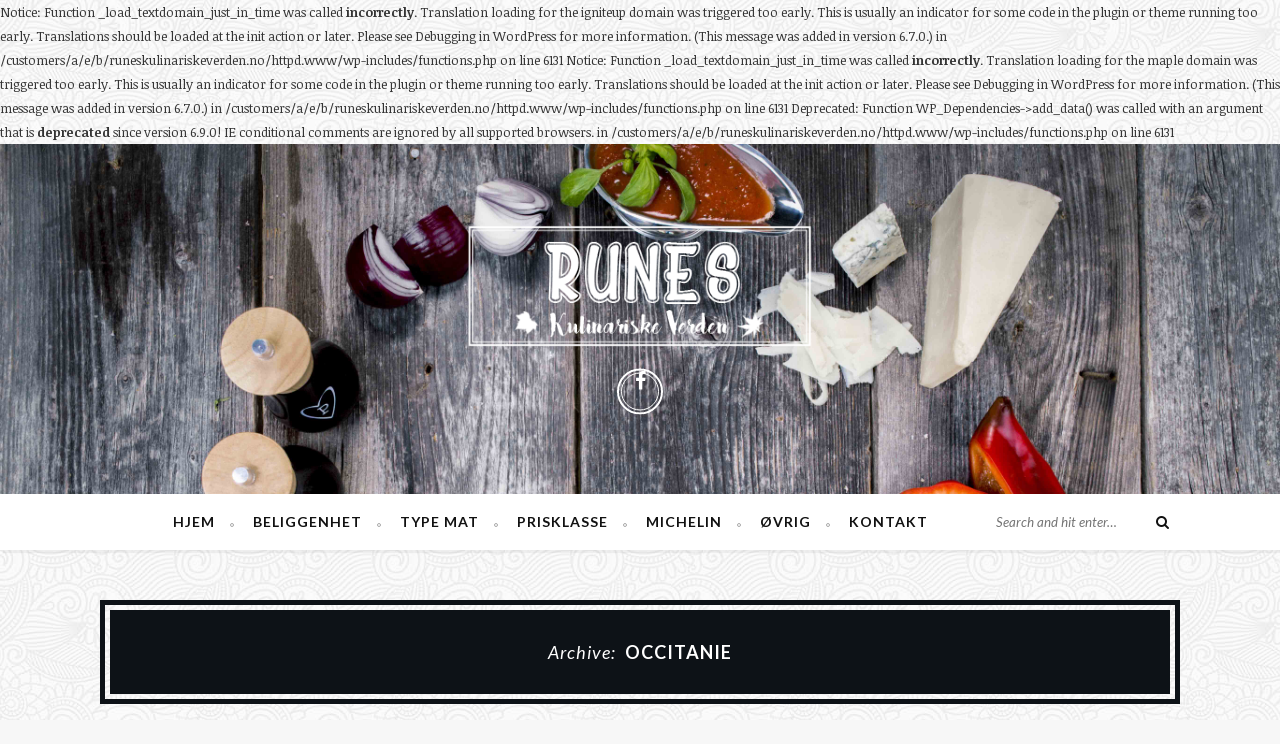

--- FILE ---
content_type: text/html; charset=UTF-8
request_url: http://www.runeskulinariskeverden.no/tag/occitanie/
body_size: 15174
content:

Notice: Function _load_textdomain_just_in_time was called <strong>incorrectly</strong>. Translation loading for the <code>igniteup</code> domain was triggered too early. This is usually an indicator for some code in the plugin or theme running too early. Translations should be loaded at the <code>init</code> action or later. Please see <a href="https://developer.wordpress.org/advanced-administration/debug/debug-wordpress/">Debugging in WordPress</a> for more information. (This message was added in version 6.7.0.) in /customers/a/e/b/runeskulinariskeverden.no/httpd.www/wp-includes/functions.php on line 6131

Notice: Function _load_textdomain_just_in_time was called <strong>incorrectly</strong>. Translation loading for the <code>maple</code> domain was triggered too early. This is usually an indicator for some code in the plugin or theme running too early. Translations should be loaded at the <code>init</code> action or later. Please see <a href="https://developer.wordpress.org/advanced-administration/debug/debug-wordpress/">Debugging in WordPress</a> for more information. (This message was added in version 6.7.0.) in /customers/a/e/b/runeskulinariskeverden.no/httpd.www/wp-includes/functions.php on line 6131
<!DOCTYPE html>
<html lang="en-GB">
<head>
    <meta charset="UTF-8" />
    <meta http-equiv="X-UA-Compatible" content="IE=edge">
    <meta name="viewport" content="width=device-width, initial-scale=1.0">
    <link rel="profile" href="http://gmpg.org/xfn/11" />
    <link rel="alternate" type="application/rss+xml" title="Runes kulinariske verden RSS Feed" href="http://www.runeskulinariskeverden.no/feed/" />
    <link rel="alternate" type="application/atom+xml" title="Runes kulinariske verden Atom Feed" href="http://www.runeskulinariskeverden.no/feed/atom/" />
    <link rel="pingback" href="http://www.runeskulinariskeverden.no/xmlrpc.php" />
    <title>Occitanie &#8211; Runes kulinariske verden</title>

	  
Deprecated: Function WP_Dependencies-&gt;add_data() was called with an argument that is <strong>deprecated</strong> since version 6.9.0! IE conditional comments are ignored by all supported browsers. in /customers/a/e/b/runeskulinariskeverden.no/httpd.www/wp-includes/functions.php on line 6131
<meta name='robots' content='max-image-preview:large' />
<link rel="preconnect" href="https://fonts.gstatic.com" crossorigin><link rel="preload" as="style" onload="this.onload=null;this.rel='stylesheet'" id="rb-preload-gfonts" href="https://fonts.googleapis.com/css?family=Lato%3A100%2C300%2C400%2C700%2C900%2C100italic%2C300italic%2C400italic%2C700italic%2C900italic%7CNoticia+Text%3A400%2C700%2C400italic%2C700italic%7COld+Standard+TT%3A700&amp;display=swap" crossorigin><noscript><link rel="stylesheet" href="https://fonts.googleapis.com/css?family=Lato%3A100%2C300%2C400%2C700%2C900%2C100italic%2C300italic%2C400italic%2C700italic%2C900italic%7CNoticia+Text%3A400%2C700%2C400italic%2C700italic%7COld+Standard+TT%3A700&amp;display=swap"></noscript><link rel='dns-prefetch' href='//fonts.googleapis.com' />
<link rel="alternate" type="application/rss+xml" title="Runes kulinariske verden &raquo; Feed" href="http://www.runeskulinariskeverden.no/feed/" />
<link rel="alternate" type="application/rss+xml" title="Runes kulinariske verden &raquo; Comments Feed" href="http://www.runeskulinariskeverden.no/comments/feed/" />
<link rel="alternate" type="application/rss+xml" title="Runes kulinariske verden &raquo; Occitanie Tag Feed" href="http://www.runeskulinariskeverden.no/tag/occitanie/feed/" />
		<!-- This site uses the Google Analytics by MonsterInsights plugin v9.11.1 - Using Analytics tracking - https://www.monsterinsights.com/ -->
							<script src="//www.googletagmanager.com/gtag/js?id=G-PPL3P2SF3F"  data-cfasync="false" data-wpfc-render="false" type="text/javascript" async></script>
			<script data-cfasync="false" data-wpfc-render="false" type="text/javascript">
				var mi_version = '9.11.1';
				var mi_track_user = true;
				var mi_no_track_reason = '';
								var MonsterInsightsDefaultLocations = {"page_location":"http:\/\/www.runeskulinariskeverden.no\/tag\/occitanie\/"};
								if ( typeof MonsterInsightsPrivacyGuardFilter === 'function' ) {
					var MonsterInsightsLocations = (typeof MonsterInsightsExcludeQuery === 'object') ? MonsterInsightsPrivacyGuardFilter( MonsterInsightsExcludeQuery ) : MonsterInsightsPrivacyGuardFilter( MonsterInsightsDefaultLocations );
				} else {
					var MonsterInsightsLocations = (typeof MonsterInsightsExcludeQuery === 'object') ? MonsterInsightsExcludeQuery : MonsterInsightsDefaultLocations;
				}

								var disableStrs = [
										'ga-disable-G-PPL3P2SF3F',
									];

				/* Function to detect opted out users */
				function __gtagTrackerIsOptedOut() {
					for (var index = 0; index < disableStrs.length; index++) {
						if (document.cookie.indexOf(disableStrs[index] + '=true') > -1) {
							return true;
						}
					}

					return false;
				}

				/* Disable tracking if the opt-out cookie exists. */
				if (__gtagTrackerIsOptedOut()) {
					for (var index = 0; index < disableStrs.length; index++) {
						window[disableStrs[index]] = true;
					}
				}

				/* Opt-out function */
				function __gtagTrackerOptout() {
					for (var index = 0; index < disableStrs.length; index++) {
						document.cookie = disableStrs[index] + '=true; expires=Thu, 31 Dec 2099 23:59:59 UTC; path=/';
						window[disableStrs[index]] = true;
					}
				}

				if ('undefined' === typeof gaOptout) {
					function gaOptout() {
						__gtagTrackerOptout();
					}
				}
								window.dataLayer = window.dataLayer || [];

				window.MonsterInsightsDualTracker = {
					helpers: {},
					trackers: {},
				};
				if (mi_track_user) {
					function __gtagDataLayer() {
						dataLayer.push(arguments);
					}

					function __gtagTracker(type, name, parameters) {
						if (!parameters) {
							parameters = {};
						}

						if (parameters.send_to) {
							__gtagDataLayer.apply(null, arguments);
							return;
						}

						if (type === 'event') {
														parameters.send_to = monsterinsights_frontend.v4_id;
							var hookName = name;
							if (typeof parameters['event_category'] !== 'undefined') {
								hookName = parameters['event_category'] + ':' + name;
							}

							if (typeof MonsterInsightsDualTracker.trackers[hookName] !== 'undefined') {
								MonsterInsightsDualTracker.trackers[hookName](parameters);
							} else {
								__gtagDataLayer('event', name, parameters);
							}
							
						} else {
							__gtagDataLayer.apply(null, arguments);
						}
					}

					__gtagTracker('js', new Date());
					__gtagTracker('set', {
						'developer_id.dZGIzZG': true,
											});
					if ( MonsterInsightsLocations.page_location ) {
						__gtagTracker('set', MonsterInsightsLocations);
					}
										__gtagTracker('config', 'G-PPL3P2SF3F', {"forceSSL":"true"} );
										window.gtag = __gtagTracker;										(function () {
						/* https://developers.google.com/analytics/devguides/collection/analyticsjs/ */
						/* ga and __gaTracker compatibility shim. */
						var noopfn = function () {
							return null;
						};
						var newtracker = function () {
							return new Tracker();
						};
						var Tracker = function () {
							return null;
						};
						var p = Tracker.prototype;
						p.get = noopfn;
						p.set = noopfn;
						p.send = function () {
							var args = Array.prototype.slice.call(arguments);
							args.unshift('send');
							__gaTracker.apply(null, args);
						};
						var __gaTracker = function () {
							var len = arguments.length;
							if (len === 0) {
								return;
							}
							var f = arguments[len - 1];
							if (typeof f !== 'object' || f === null || typeof f.hitCallback !== 'function') {
								if ('send' === arguments[0]) {
									var hitConverted, hitObject = false, action;
									if ('event' === arguments[1]) {
										if ('undefined' !== typeof arguments[3]) {
											hitObject = {
												'eventAction': arguments[3],
												'eventCategory': arguments[2],
												'eventLabel': arguments[4],
												'value': arguments[5] ? arguments[5] : 1,
											}
										}
									}
									if ('pageview' === arguments[1]) {
										if ('undefined' !== typeof arguments[2]) {
											hitObject = {
												'eventAction': 'page_view',
												'page_path': arguments[2],
											}
										}
									}
									if (typeof arguments[2] === 'object') {
										hitObject = arguments[2];
									}
									if (typeof arguments[5] === 'object') {
										Object.assign(hitObject, arguments[5]);
									}
									if ('undefined' !== typeof arguments[1].hitType) {
										hitObject = arguments[1];
										if ('pageview' === hitObject.hitType) {
											hitObject.eventAction = 'page_view';
										}
									}
									if (hitObject) {
										action = 'timing' === arguments[1].hitType ? 'timing_complete' : hitObject.eventAction;
										hitConverted = mapArgs(hitObject);
										__gtagTracker('event', action, hitConverted);
									}
								}
								return;
							}

							function mapArgs(args) {
								var arg, hit = {};
								var gaMap = {
									'eventCategory': 'event_category',
									'eventAction': 'event_action',
									'eventLabel': 'event_label',
									'eventValue': 'event_value',
									'nonInteraction': 'non_interaction',
									'timingCategory': 'event_category',
									'timingVar': 'name',
									'timingValue': 'value',
									'timingLabel': 'event_label',
									'page': 'page_path',
									'location': 'page_location',
									'title': 'page_title',
									'referrer' : 'page_referrer',
								};
								for (arg in args) {
																		if (!(!args.hasOwnProperty(arg) || !gaMap.hasOwnProperty(arg))) {
										hit[gaMap[arg]] = args[arg];
									} else {
										hit[arg] = args[arg];
									}
								}
								return hit;
							}

							try {
								f.hitCallback();
							} catch (ex) {
							}
						};
						__gaTracker.create = newtracker;
						__gaTracker.getByName = newtracker;
						__gaTracker.getAll = function () {
							return [];
						};
						__gaTracker.remove = noopfn;
						__gaTracker.loaded = true;
						window['__gaTracker'] = __gaTracker;
					})();
									} else {
										console.log("");
					(function () {
						function __gtagTracker() {
							return null;
						}

						window['__gtagTracker'] = __gtagTracker;
						window['gtag'] = __gtagTracker;
					})();
									}
			</script>
							<!-- / Google Analytics by MonsterInsights -->
		<style id='wp-img-auto-sizes-contain-inline-css' type='text/css'>
img:is([sizes=auto i],[sizes^="auto," i]){contain-intrinsic-size:3000px 1500px}
/*# sourceURL=wp-img-auto-sizes-contain-inline-css */
</style>
<style id='wp-emoji-styles-inline-css' type='text/css'>

	img.wp-smiley, img.emoji {
		display: inline !important;
		border: none !important;
		box-shadow: none !important;
		height: 1em !important;
		width: 1em !important;
		margin: 0 0.07em !important;
		vertical-align: -0.1em !important;
		background: none !important;
		padding: 0 !important;
	}
/*# sourceURL=wp-emoji-styles-inline-css */
</style>
<style id='wp-block-library-inline-css' type='text/css'>
:root{--wp-block-synced-color:#7a00df;--wp-block-synced-color--rgb:122,0,223;--wp-bound-block-color:var(--wp-block-synced-color);--wp-editor-canvas-background:#ddd;--wp-admin-theme-color:#007cba;--wp-admin-theme-color--rgb:0,124,186;--wp-admin-theme-color-darker-10:#006ba1;--wp-admin-theme-color-darker-10--rgb:0,107,160.5;--wp-admin-theme-color-darker-20:#005a87;--wp-admin-theme-color-darker-20--rgb:0,90,135;--wp-admin-border-width-focus:2px}@media (min-resolution:192dpi){:root{--wp-admin-border-width-focus:1.5px}}.wp-element-button{cursor:pointer}:root .has-very-light-gray-background-color{background-color:#eee}:root .has-very-dark-gray-background-color{background-color:#313131}:root .has-very-light-gray-color{color:#eee}:root .has-very-dark-gray-color{color:#313131}:root .has-vivid-green-cyan-to-vivid-cyan-blue-gradient-background{background:linear-gradient(135deg,#00d084,#0693e3)}:root .has-purple-crush-gradient-background{background:linear-gradient(135deg,#34e2e4,#4721fb 50%,#ab1dfe)}:root .has-hazy-dawn-gradient-background{background:linear-gradient(135deg,#faaca8,#dad0ec)}:root .has-subdued-olive-gradient-background{background:linear-gradient(135deg,#fafae1,#67a671)}:root .has-atomic-cream-gradient-background{background:linear-gradient(135deg,#fdd79a,#004a59)}:root .has-nightshade-gradient-background{background:linear-gradient(135deg,#330968,#31cdcf)}:root .has-midnight-gradient-background{background:linear-gradient(135deg,#020381,#2874fc)}:root{--wp--preset--font-size--normal:16px;--wp--preset--font-size--huge:42px}.has-regular-font-size{font-size:1em}.has-larger-font-size{font-size:2.625em}.has-normal-font-size{font-size:var(--wp--preset--font-size--normal)}.has-huge-font-size{font-size:var(--wp--preset--font-size--huge)}.has-text-align-center{text-align:center}.has-text-align-left{text-align:left}.has-text-align-right{text-align:right}.has-fit-text{white-space:nowrap!important}#end-resizable-editor-section{display:none}.aligncenter{clear:both}.items-justified-left{justify-content:flex-start}.items-justified-center{justify-content:center}.items-justified-right{justify-content:flex-end}.items-justified-space-between{justify-content:space-between}.screen-reader-text{border:0;clip-path:inset(50%);height:1px;margin:-1px;overflow:hidden;padding:0;position:absolute;width:1px;word-wrap:normal!important}.screen-reader-text:focus{background-color:#ddd;clip-path:none;color:#444;display:block;font-size:1em;height:auto;left:5px;line-height:normal;padding:15px 23px 14px;text-decoration:none;top:5px;width:auto;z-index:100000}html :where(.has-border-color){border-style:solid}html :where([style*=border-top-color]){border-top-style:solid}html :where([style*=border-right-color]){border-right-style:solid}html :where([style*=border-bottom-color]){border-bottom-style:solid}html :where([style*=border-left-color]){border-left-style:solid}html :where([style*=border-width]){border-style:solid}html :where([style*=border-top-width]){border-top-style:solid}html :where([style*=border-right-width]){border-right-style:solid}html :where([style*=border-bottom-width]){border-bottom-style:solid}html :where([style*=border-left-width]){border-left-style:solid}html :where(img[class*=wp-image-]){height:auto;max-width:100%}:where(figure){margin:0 0 1em}html :where(.is-position-sticky){--wp-admin--admin-bar--position-offset:var(--wp-admin--admin-bar--height,0px)}@media screen and (max-width:600px){html :where(.is-position-sticky){--wp-admin--admin-bar--position-offset:0px}}

/*# sourceURL=wp-block-library-inline-css */
</style><style id='global-styles-inline-css' type='text/css'>
:root{--wp--preset--aspect-ratio--square: 1;--wp--preset--aspect-ratio--4-3: 4/3;--wp--preset--aspect-ratio--3-4: 3/4;--wp--preset--aspect-ratio--3-2: 3/2;--wp--preset--aspect-ratio--2-3: 2/3;--wp--preset--aspect-ratio--16-9: 16/9;--wp--preset--aspect-ratio--9-16: 9/16;--wp--preset--color--black: #000000;--wp--preset--color--cyan-bluish-gray: #abb8c3;--wp--preset--color--white: #ffffff;--wp--preset--color--pale-pink: #f78da7;--wp--preset--color--vivid-red: #cf2e2e;--wp--preset--color--luminous-vivid-orange: #ff6900;--wp--preset--color--luminous-vivid-amber: #fcb900;--wp--preset--color--light-green-cyan: #7bdcb5;--wp--preset--color--vivid-green-cyan: #00d084;--wp--preset--color--pale-cyan-blue: #8ed1fc;--wp--preset--color--vivid-cyan-blue: #0693e3;--wp--preset--color--vivid-purple: #9b51e0;--wp--preset--gradient--vivid-cyan-blue-to-vivid-purple: linear-gradient(135deg,rgb(6,147,227) 0%,rgb(155,81,224) 100%);--wp--preset--gradient--light-green-cyan-to-vivid-green-cyan: linear-gradient(135deg,rgb(122,220,180) 0%,rgb(0,208,130) 100%);--wp--preset--gradient--luminous-vivid-amber-to-luminous-vivid-orange: linear-gradient(135deg,rgb(252,185,0) 0%,rgb(255,105,0) 100%);--wp--preset--gradient--luminous-vivid-orange-to-vivid-red: linear-gradient(135deg,rgb(255,105,0) 0%,rgb(207,46,46) 100%);--wp--preset--gradient--very-light-gray-to-cyan-bluish-gray: linear-gradient(135deg,rgb(238,238,238) 0%,rgb(169,184,195) 100%);--wp--preset--gradient--cool-to-warm-spectrum: linear-gradient(135deg,rgb(74,234,220) 0%,rgb(151,120,209) 20%,rgb(207,42,186) 40%,rgb(238,44,130) 60%,rgb(251,105,98) 80%,rgb(254,248,76) 100%);--wp--preset--gradient--blush-light-purple: linear-gradient(135deg,rgb(255,206,236) 0%,rgb(152,150,240) 100%);--wp--preset--gradient--blush-bordeaux: linear-gradient(135deg,rgb(254,205,165) 0%,rgb(254,45,45) 50%,rgb(107,0,62) 100%);--wp--preset--gradient--luminous-dusk: linear-gradient(135deg,rgb(255,203,112) 0%,rgb(199,81,192) 50%,rgb(65,88,208) 100%);--wp--preset--gradient--pale-ocean: linear-gradient(135deg,rgb(255,245,203) 0%,rgb(182,227,212) 50%,rgb(51,167,181) 100%);--wp--preset--gradient--electric-grass: linear-gradient(135deg,rgb(202,248,128) 0%,rgb(113,206,126) 100%);--wp--preset--gradient--midnight: linear-gradient(135deg,rgb(2,3,129) 0%,rgb(40,116,252) 100%);--wp--preset--font-size--small: 13px;--wp--preset--font-size--medium: 20px;--wp--preset--font-size--large: 36px;--wp--preset--font-size--x-large: 42px;--wp--preset--spacing--20: 0.44rem;--wp--preset--spacing--30: 0.67rem;--wp--preset--spacing--40: 1rem;--wp--preset--spacing--50: 1.5rem;--wp--preset--spacing--60: 2.25rem;--wp--preset--spacing--70: 3.38rem;--wp--preset--spacing--80: 5.06rem;--wp--preset--shadow--natural: 6px 6px 9px rgba(0, 0, 0, 0.2);--wp--preset--shadow--deep: 12px 12px 50px rgba(0, 0, 0, 0.4);--wp--preset--shadow--sharp: 6px 6px 0px rgba(0, 0, 0, 0.2);--wp--preset--shadow--outlined: 6px 6px 0px -3px rgb(255, 255, 255), 6px 6px rgb(0, 0, 0);--wp--preset--shadow--crisp: 6px 6px 0px rgb(0, 0, 0);}:where(.is-layout-flex){gap: 0.5em;}:where(.is-layout-grid){gap: 0.5em;}body .is-layout-flex{display: flex;}.is-layout-flex{flex-wrap: wrap;align-items: center;}.is-layout-flex > :is(*, div){margin: 0;}body .is-layout-grid{display: grid;}.is-layout-grid > :is(*, div){margin: 0;}:where(.wp-block-columns.is-layout-flex){gap: 2em;}:where(.wp-block-columns.is-layout-grid){gap: 2em;}:where(.wp-block-post-template.is-layout-flex){gap: 1.25em;}:where(.wp-block-post-template.is-layout-grid){gap: 1.25em;}.has-black-color{color: var(--wp--preset--color--black) !important;}.has-cyan-bluish-gray-color{color: var(--wp--preset--color--cyan-bluish-gray) !important;}.has-white-color{color: var(--wp--preset--color--white) !important;}.has-pale-pink-color{color: var(--wp--preset--color--pale-pink) !important;}.has-vivid-red-color{color: var(--wp--preset--color--vivid-red) !important;}.has-luminous-vivid-orange-color{color: var(--wp--preset--color--luminous-vivid-orange) !important;}.has-luminous-vivid-amber-color{color: var(--wp--preset--color--luminous-vivid-amber) !important;}.has-light-green-cyan-color{color: var(--wp--preset--color--light-green-cyan) !important;}.has-vivid-green-cyan-color{color: var(--wp--preset--color--vivid-green-cyan) !important;}.has-pale-cyan-blue-color{color: var(--wp--preset--color--pale-cyan-blue) !important;}.has-vivid-cyan-blue-color{color: var(--wp--preset--color--vivid-cyan-blue) !important;}.has-vivid-purple-color{color: var(--wp--preset--color--vivid-purple) !important;}.has-black-background-color{background-color: var(--wp--preset--color--black) !important;}.has-cyan-bluish-gray-background-color{background-color: var(--wp--preset--color--cyan-bluish-gray) !important;}.has-white-background-color{background-color: var(--wp--preset--color--white) !important;}.has-pale-pink-background-color{background-color: var(--wp--preset--color--pale-pink) !important;}.has-vivid-red-background-color{background-color: var(--wp--preset--color--vivid-red) !important;}.has-luminous-vivid-orange-background-color{background-color: var(--wp--preset--color--luminous-vivid-orange) !important;}.has-luminous-vivid-amber-background-color{background-color: var(--wp--preset--color--luminous-vivid-amber) !important;}.has-light-green-cyan-background-color{background-color: var(--wp--preset--color--light-green-cyan) !important;}.has-vivid-green-cyan-background-color{background-color: var(--wp--preset--color--vivid-green-cyan) !important;}.has-pale-cyan-blue-background-color{background-color: var(--wp--preset--color--pale-cyan-blue) !important;}.has-vivid-cyan-blue-background-color{background-color: var(--wp--preset--color--vivid-cyan-blue) !important;}.has-vivid-purple-background-color{background-color: var(--wp--preset--color--vivid-purple) !important;}.has-black-border-color{border-color: var(--wp--preset--color--black) !important;}.has-cyan-bluish-gray-border-color{border-color: var(--wp--preset--color--cyan-bluish-gray) !important;}.has-white-border-color{border-color: var(--wp--preset--color--white) !important;}.has-pale-pink-border-color{border-color: var(--wp--preset--color--pale-pink) !important;}.has-vivid-red-border-color{border-color: var(--wp--preset--color--vivid-red) !important;}.has-luminous-vivid-orange-border-color{border-color: var(--wp--preset--color--luminous-vivid-orange) !important;}.has-luminous-vivid-amber-border-color{border-color: var(--wp--preset--color--luminous-vivid-amber) !important;}.has-light-green-cyan-border-color{border-color: var(--wp--preset--color--light-green-cyan) !important;}.has-vivid-green-cyan-border-color{border-color: var(--wp--preset--color--vivid-green-cyan) !important;}.has-pale-cyan-blue-border-color{border-color: var(--wp--preset--color--pale-cyan-blue) !important;}.has-vivid-cyan-blue-border-color{border-color: var(--wp--preset--color--vivid-cyan-blue) !important;}.has-vivid-purple-border-color{border-color: var(--wp--preset--color--vivid-purple) !important;}.has-vivid-cyan-blue-to-vivid-purple-gradient-background{background: var(--wp--preset--gradient--vivid-cyan-blue-to-vivid-purple) !important;}.has-light-green-cyan-to-vivid-green-cyan-gradient-background{background: var(--wp--preset--gradient--light-green-cyan-to-vivid-green-cyan) !important;}.has-luminous-vivid-amber-to-luminous-vivid-orange-gradient-background{background: var(--wp--preset--gradient--luminous-vivid-amber-to-luminous-vivid-orange) !important;}.has-luminous-vivid-orange-to-vivid-red-gradient-background{background: var(--wp--preset--gradient--luminous-vivid-orange-to-vivid-red) !important;}.has-very-light-gray-to-cyan-bluish-gray-gradient-background{background: var(--wp--preset--gradient--very-light-gray-to-cyan-bluish-gray) !important;}.has-cool-to-warm-spectrum-gradient-background{background: var(--wp--preset--gradient--cool-to-warm-spectrum) !important;}.has-blush-light-purple-gradient-background{background: var(--wp--preset--gradient--blush-light-purple) !important;}.has-blush-bordeaux-gradient-background{background: var(--wp--preset--gradient--blush-bordeaux) !important;}.has-luminous-dusk-gradient-background{background: var(--wp--preset--gradient--luminous-dusk) !important;}.has-pale-ocean-gradient-background{background: var(--wp--preset--gradient--pale-ocean) !important;}.has-electric-grass-gradient-background{background: var(--wp--preset--gradient--electric-grass) !important;}.has-midnight-gradient-background{background: var(--wp--preset--gradient--midnight) !important;}.has-small-font-size{font-size: var(--wp--preset--font-size--small) !important;}.has-medium-font-size{font-size: var(--wp--preset--font-size--medium) !important;}.has-large-font-size{font-size: var(--wp--preset--font-size--large) !important;}.has-x-large-font-size{font-size: var(--wp--preset--font-size--x-large) !important;}
/*# sourceURL=global-styles-inline-css */
</style>

<style id='classic-theme-styles-inline-css' type='text/css'>
/*! This file is auto-generated */
.wp-block-button__link{color:#fff;background-color:#32373c;border-radius:9999px;box-shadow:none;text-decoration:none;padding:calc(.667em + 2px) calc(1.333em + 2px);font-size:1.125em}.wp-block-file__button{background:#32373c;color:#fff;text-decoration:none}
/*# sourceURL=/wp-includes/css/classic-themes.min.css */
</style>
<link rel='stylesheet' id='contact-form-7-css' href='http://www.runeskulinariskeverden.no/wp-content/plugins/contact-form-7/includes/css/styles.css?ver=6.1.4' type='text/css' media='all' />
<link rel='stylesheet' id='maple-core-style-css' href='http://www.runeskulinariskeverden.no/wp-content/plugins/maple-core/assets/styles.css?ver=5.7' type='text/css' media='all' />
<link rel='stylesheet' id='wp-lightbox-2.min.css-css' href='http://www.runeskulinariskeverden.no/wp-content/plugins/wp-lightbox-2/styles/lightbox.min.css?ver=1.3.4' type='text/css' media='all' />
<link rel='stylesheet' id='tn-extends-lib-style-css' href='http://www.runeskulinariskeverden.no/wp-content/themes/maple/lib/extends_script/extends-style.min.css?ver=5.7' type='text/css' media='all' />
<link rel='stylesheet' id='tn-style-css' href='http://www.runeskulinariskeverden.no/wp-content/themes/maple/assets/css/tn_style.css?ver=5.7' type='text/css' media='all' />
<link rel='stylesheet' id='tn-responsive-style-css' href='http://www.runeskulinariskeverden.no/wp-content/themes/maple/assets/css/tn_responsive.css?ver=5.7' type='text/css' media='all' />
<link rel='stylesheet' id='tn-default-css' href='http://www.runeskulinariskeverden.no/wp-content/themes/maple-child/style.css?ver=5.7' type='text/css' media='all' />
<style id='tn-default-inline-css' type='text/css'>
h1,h2,h3,h4,h5,h6 { font-family :Lato;}.header-wrap.header-background-color { background-color : #ffffff; }header .header-parallax-wrap { height: 350px; }header #header-image-parallax { height : 500px; !important }@media only screen and (max-width: 992px) and (min-width: 768px) {header .header-parallax-wrap { height: 280px; }header #header-image-parallax { height : 430px; !important }}@media only screen and (max-width: 767px){header .header-parallax-wrap { height: 200px; }header #header-image-parallax { height : 350px; !important }}
/*# sourceURL=tn-default-inline-css */
</style>

<link rel='stylesheet' id='igniteup-front-compulsory-css' href='http://www.runeskulinariskeverden.no/wp-content/plugins/igniteup/includes/css/front-compulsory.css?ver=3.4.1' type='text/css' media='all' />
<script type="text/javascript" src="http://www.runeskulinariskeverden.no/wp-content/plugins/google-analytics-for-wordpress/assets/js/frontend-gtag.js?ver=9.11.1" id="monsterinsights-frontend-script-js" async="async" data-wp-strategy="async"></script>
<script data-cfasync="false" data-wpfc-render="false" type="text/javascript" id='monsterinsights-frontend-script-js-extra'>/* <![CDATA[ */
var monsterinsights_frontend = {"js_events_tracking":"true","download_extensions":"doc,pdf,ppt,zip,xls,docx,pptx,xlsx","inbound_paths":"[]","home_url":"http:\/\/www.runeskulinariskeverden.no","hash_tracking":"false","v4_id":"G-PPL3P2SF3F"};/* ]]> */
</script>
<script type="text/javascript" src="http://www.runeskulinariskeverden.no/wp-includes/js/jquery/jquery.min.js?ver=3.7.1" id="jquery-core-js"></script>
<script type="text/javascript" src="http://www.runeskulinariskeverden.no/wp-includes/js/jquery/jquery-migrate.min.js?ver=3.4.1" id="jquery-migrate-js"></script>
<link rel="preload" href="http://www.runeskulinariskeverden.no/wp-content/themes/maple/lib/extends_script/fonts/fontawesome-webfont.woff2?v=4.7.01" as="font" type="font/woff2" crossorigin="anonymous"> <link rel="https://api.w.org/" href="http://www.runeskulinariskeverden.no/wp-json/" /><link rel="alternate" title="JSON" type="application/json" href="http://www.runeskulinariskeverden.no/wp-json/wp/v2/tags/143" /><link rel="EditURI" type="application/rsd+xml" title="RSD" href="http://www.runeskulinariskeverden.no/xmlrpc.php?rsd" />
<meta name="generator" content="WordPress 6.9" />
<script type="text/javascript">igniteup_ajaxurl = "http://www.runeskulinariskeverden.no/wp-admin/admin-ajax.php";</script><meta name="description" content="En blogg om restauranter i inn- og utland"><style type="text/css">.recentcomments a{display:inline !important;padding:0 !important;margin:0 !important;}</style><style type="text/css" title="dynamic-css" class="options-output">body{background-color:#f7f7f7;background-repeat:repeat;background-size:inherit;background-attachment:fixed;background-position:left top;background-image:url('http://www.runeskulinariskeverden.no/wp-content/uploads/2015/08/symphony.png');}#navigation{font-family:Lato;text-transform:uppercase;letter-spacing:1px;font-weight:700;font-style:normal;font-size:14px;}body{font-family:"Noticia Text";line-height:24px;font-weight:400;font-style:normal;color:#333;font-size:13px;}.post-title,.widget-title{font-family:Lato;text-transform:uppercase;letter-spacing:1px;font-weight:700;font-style:normal;font-size:18px;}.category-name-wrap,.single-tag-wrap{font-family:"Noticia Text";text-transform:capitalize;font-weight:400;font-style:italic;font-size:13px;}.meta-tags-wrap{font-family:"Noticia Text";text-transform:capitalize;font-weight:400;font-style:italic;font-size:13px;}.read-more-wrap,input[type="submit"],.blog-loadmore-link,.pagination-next-prev{font-family:Lato;text-transform:uppercase;font-weight:400;font-style:normal;font-size:11px;}.logo-text strong{font-family:"Old Standard TT";text-transform:uppercase;letter-spacing:2px;font-weight:700;font-style:normal;color:#333;font-size:60px;}</style></head>
<body class="archive tag tag-occitanie tag-143 wp-embed-responsive wp-theme-maple wp-child-theme-maple-child tn-body tn-background"  itemscope  itemtype="http://schema.org/WebPage" >
    	<div id="tn-site-wrap" class="clearfix">
		<header id="header" class=" header-wrap header-background-image is-header-parallax"><div class="header-parallax-wrap"><div id="header-image-parallax"></div></div><!--#banner parallax wrap--><img id="background-image-url" src="http://www.runeskulinariskeverden.no/wp-content/uploads/2015/11/header.jpg" alt="header parallax image" data-no-retina style="display:none;"/><div class="header-inner clearfix tn-container"><div id="logo" class="logo-wrap" role="banner" itemscope="itemscope" itemtype="http://schema.org/Organization"><a class="logo-image" href="http://www.runeskulinariskeverden.no"><img class="logo-img-data" data-no-retina src="http://www.runeskulinariskeverden.no/wp-content/uploads/2015/11/logo.png" height="143" width="400" alt="Runes kulinariske verden"></a><div class="header-social"><div class="social-bar-wrap clearfix"><a title="Facebook" href="https://www.facebook.com/Runes-kulinariske-verden-406345026230958/?ref=aymt_homepage_panel" target="_blank"><i class="fa fa-facebook"></i></a></div></div><!--#header social --></div><!--# logo wrap--></div><!-- header inner --></header><!--#header -->		<div id="navigation" class="is-sticky-nav clearfix"><div class="nav-wrap"><div class="tn-container nav-inner clearfix"><div class="tn-mobile-main-menu-button"><a href="#" id="tn-button-mobile-menu-open"><span class="tn-mobile-menu-button"></span></a></div><!-- #mobile button--><nav class="menu-wrap" role="navigation" itemscope="itemscope" itemtype="http://schema.org/SiteNavigationElement"><ul id="menu-primary-menu" class="main-menu"><li id="menu-item-1139" class="menu-item menu-item-type-custom menu-item-object-custom menu-item-1139"><a href="/">Hjem</a></li>
<li id="menu-item-1142" class="menu-item menu-item-type-custom menu-item-object-custom current-menu-ancestor menu-item-has-children menu-item-1142"><a href="#">Beliggenhet</a>
<ul class="sub-menu">
	<li id="menu-item-1147" class="menu-item menu-item-type-custom menu-item-object-custom menu-item-1147"><a href="http://www.runeskulinariskeverden.no/google-map/">Vis i kart</a></li>
	<li id="menu-item-1153" class="menu-item menu-item-type-taxonomy menu-item-object-post_tag menu-item-has-children menu-item-1153"><a href="http://www.runeskulinariskeverden.no/tag/norge/">Norge</a>
	<ul class="sub-menu">
		<li id="menu-item-1154" class="menu-item menu-item-type-taxonomy menu-item-object-post_tag menu-item-1154"><a href="http://www.runeskulinariskeverden.no/tag/oslo/">Oslo</a></li>
		<li id="menu-item-1157" class="menu-item menu-item-type-taxonomy menu-item-object-post_tag menu-item-1157"><a href="http://www.runeskulinariskeverden.no/tag/bergen/">Bergen</a></li>
	</ul>
</li>
	<li id="menu-item-1159" class="menu-item menu-item-type-taxonomy menu-item-object-post_tag menu-item-has-children menu-item-1159"><a href="http://www.runeskulinariskeverden.no/tag/sverige/">Sverige</a>
	<ul class="sub-menu">
		<li id="menu-item-1161" class="menu-item menu-item-type-taxonomy menu-item-object-post_tag menu-item-1161"><a href="http://www.runeskulinariskeverden.no/tag/goterborg/">Gøterborg</a></li>
	</ul>
</li>
	<li id="menu-item-1162" class="menu-item menu-item-type-taxonomy menu-item-object-post_tag menu-item-has-children menu-item-1162"><a href="http://www.runeskulinariskeverden.no/tag/danmark/">Danmark</a>
	<ul class="sub-menu">
		<li id="menu-item-1163" class="menu-item menu-item-type-taxonomy menu-item-object-post_tag menu-item-1163"><a href="http://www.runeskulinariskeverden.no/tag/kobenhavn/">København</a></li>
	</ul>
</li>
	<li id="menu-item-1318" class="menu-item menu-item-type-taxonomy menu-item-object-post_tag current-menu-ancestor current-menu-parent menu-item-has-children menu-item-1318"><a href="http://www.runeskulinariskeverden.no/tag/frankrike/">Frankrike</a>
	<ul class="sub-menu">
		<li id="menu-item-1715" class="menu-item menu-item-type-taxonomy menu-item-object-post_tag menu-item-1715"><a href="http://www.runeskulinariskeverden.no/tag/paris/">Paris</a></li>
		<li id="menu-item-2932" class="menu-item menu-item-type-taxonomy menu-item-object-post_tag menu-item-2932"><a href="http://www.runeskulinariskeverden.no/tag/auvergne-rhone-alpes/">Auvergne-Rhône-Alpes</a></li>
		<li id="menu-item-2933" class="menu-item menu-item-type-taxonomy menu-item-object-post_tag menu-item-2933"><a href="http://www.runeskulinariskeverden.no/tag/bretagne/">Bretagne</a></li>
		<li id="menu-item-2934" class="menu-item menu-item-type-taxonomy menu-item-object-post_tag menu-item-2934"><a href="http://www.runeskulinariskeverden.no/tag/centre-val-de-loire/">Centre-Val de Loire</a></li>
		<li id="menu-item-2935" class="menu-item menu-item-type-taxonomy menu-item-object-post_tag menu-item-2935"><a href="http://www.runeskulinariskeverden.no/tag/grand-est/">Grand Est</a></li>
		<li id="menu-item-2923" class="menu-item menu-item-type-taxonomy menu-item-object-post_tag menu-item-2923"><a href="http://www.runeskulinariskeverden.no/tag/nouvelle-aquitaine/">Nouvelle-Aquitaine</a></li>
		<li id="menu-item-2931" class="menu-item menu-item-type-taxonomy menu-item-object-post_tag current-menu-item menu-item-2931"><a href="http://www.runeskulinariskeverden.no/tag/occitanie/" aria-current="page">Occitanie</a></li>
		<li id="menu-item-2930" class="menu-item menu-item-type-taxonomy menu-item-object-post_tag menu-item-2930"><a href="http://www.runeskulinariskeverden.no/tag/pays-de-la-loire/">Pays de la Loire</a></li>
	</ul>
</li>
	<li id="menu-item-1168" class="menu-item menu-item-type-taxonomy menu-item-object-post_tag menu-item-has-children menu-item-1168"><a href="http://www.runeskulinariskeverden.no/tag/italia/">Italia</a>
	<ul class="sub-menu">
		<li id="menu-item-1716" class="menu-item menu-item-type-taxonomy menu-item-object-post_tag menu-item-1716"><a href="http://www.runeskulinariskeverden.no/tag/roma/">Roma</a></li>
		<li id="menu-item-2942" class="menu-item menu-item-type-taxonomy menu-item-object-post_tag menu-item-2942"><a href="http://www.runeskulinariskeverden.no/tag/campania/">Campania</a></li>
		<li id="menu-item-2945" class="menu-item menu-item-type-taxonomy menu-item-object-post_tag menu-item-2945"><a href="http://www.runeskulinariskeverden.no/tag/lombardia/">Lombardia</a></li>
		<li id="menu-item-2944" class="menu-item menu-item-type-taxonomy menu-item-object-post_tag menu-item-2944"><a href="http://www.runeskulinariskeverden.no/tag/piemonte/">Piemonte</a></li>
		<li id="menu-item-2943" class="menu-item menu-item-type-taxonomy menu-item-object-post_tag menu-item-2943"><a href="http://www.runeskulinariskeverden.no/tag/toscana/">Toscana</a></li>
	</ul>
</li>
	<li id="menu-item-1306" class="menu-item menu-item-type-taxonomy menu-item-object-post_tag menu-item-has-children menu-item-1306"><a href="http://www.runeskulinariskeverden.no/tag/spania/">Spania</a>
	<ul class="sub-menu">
		<li id="menu-item-1307" class="menu-item menu-item-type-taxonomy menu-item-object-post_tag menu-item-1307"><a href="http://www.runeskulinariskeverden.no/tag/san-sebastian/">San Sebastian</a></li>
	</ul>
</li>
	<li id="menu-item-1167" class="menu-item menu-item-type-taxonomy menu-item-object-post_tag menu-item-has-children menu-item-1167"><a href="http://www.runeskulinariskeverden.no/tag/tyskland/">Tyskland</a>
	<ul class="sub-menu">
		<li id="menu-item-1717" class="menu-item menu-item-type-taxonomy menu-item-object-post_tag menu-item-1717"><a href="http://www.runeskulinariskeverden.no/tag/koln/">Köln</a></li>
		<li id="menu-item-1310" class="menu-item menu-item-type-taxonomy menu-item-object-post_tag menu-item-1310"><a href="http://www.runeskulinariskeverden.no/tag/osnabruck/">Osnabrück</a></li>
		<li id="menu-item-1313" class="menu-item menu-item-type-taxonomy menu-item-object-post_tag menu-item-1313"><a href="http://www.runeskulinariskeverden.no/tag/perl-nennig/">Perl Nennig</a></li>
	</ul>
</li>
	<li id="menu-item-1718" class="menu-item menu-item-type-taxonomy menu-item-object-post_tag menu-item-has-children menu-item-1718"><a href="http://www.runeskulinariskeverden.no/tag/usa/">USA</a>
	<ul class="sub-menu">
		<li id="menu-item-1719" class="menu-item menu-item-type-taxonomy menu-item-object-post_tag menu-item-1719"><a href="http://www.runeskulinariskeverden.no/tag/new-york/">New York</a></li>
	</ul>
</li>
	<li id="menu-item-1720" class="menu-item menu-item-type-taxonomy menu-item-object-post_tag menu-item-has-children menu-item-1720"><a href="http://www.runeskulinariskeverden.no/tag/kina/">Kina</a>
	<ul class="sub-menu">
		<li id="menu-item-1721" class="menu-item menu-item-type-taxonomy menu-item-object-post_tag menu-item-1721"><a href="http://www.runeskulinariskeverden.no/tag/hong-kong/">Hong Kong</a></li>
	</ul>
</li>
</ul>
</li>
<li id="menu-item-1143" class="menu-item menu-item-type-custom menu-item-object-custom menu-item-has-children menu-item-1143"><a href="#">Type mat</a>
<ul class="sub-menu">
	<li id="menu-item-1148" class="menu-item menu-item-type-taxonomy menu-item-object-post_tag menu-item-1148"><a href="http://www.runeskulinariskeverden.no/tag/italiensk/">Italiensk</a></li>
	<li id="menu-item-1171" class="menu-item menu-item-type-taxonomy menu-item-object-post_tag menu-item-1171"><a href="http://www.runeskulinariskeverden.no/tag/spansk/">Spansk</a></li>
	<li id="menu-item-1317" class="menu-item menu-item-type-taxonomy menu-item-object-post_tag menu-item-1317"><a href="http://www.runeskulinariskeverden.no/tag/amerikansk/">Amerikansk</a></li>
	<li id="menu-item-1177" class="menu-item menu-item-type-taxonomy menu-item-object-post_tag menu-item-1177"><a href="http://www.runeskulinariskeverden.no/tag/indisk/">Indisk</a></li>
	<li id="menu-item-1149" class="menu-item menu-item-type-taxonomy menu-item-object-post_tag menu-item-1149"><a href="http://www.runeskulinariskeverden.no/tag/fransk/">Fransk</a></li>
	<li id="menu-item-1315" class="menu-item menu-item-type-taxonomy menu-item-object-post_tag menu-item-1315"><a href="http://www.runeskulinariskeverden.no/tag/meksikansk/">Meksikansk</a></li>
	<li id="menu-item-1175" class="menu-item menu-item-type-taxonomy menu-item-object-post_tag menu-item-1175"><a href="http://www.runeskulinariskeverden.no/tag/skandinavisk/">Nordisk</a></li>
	<li id="menu-item-1316" class="menu-item menu-item-type-taxonomy menu-item-object-post_tag menu-item-1316"><a href="http://www.runeskulinariskeverden.no/tag/middelhavsmat/">Middelhavsmat</a></li>
	<li id="menu-item-1314" class="menu-item menu-item-type-taxonomy menu-item-object-post_tag menu-item-1314"><a href="http://www.runeskulinariskeverden.no/tag/pizza/">Pizza</a></li>
	<li id="menu-item-1331" class="menu-item menu-item-type-taxonomy menu-item-object-post_tag menu-item-1331"><a href="http://www.runeskulinariskeverden.no/tag/barbecue/">Barbecue</a></li>
	<li id="menu-item-1173" class="menu-item menu-item-type-taxonomy menu-item-object-post_tag menu-item-1173"><a href="http://www.runeskulinariskeverden.no/tag/tapas/">Tapas</a></li>
	<li id="menu-item-1714" class="menu-item menu-item-type-taxonomy menu-item-object-post_tag menu-item-1714"><a href="http://www.runeskulinariskeverden.no/tag/hamburger/">Hamburger</a></li>
</ul>
</li>
<li id="menu-item-1144" class="menu-item menu-item-type-custom menu-item-object-custom menu-item-has-children menu-item-1144"><a href="#">Prisklasse</a>
<ul class="sub-menu">
	<li id="menu-item-1152" class="menu-item menu-item-type-taxonomy menu-item-object-post_tag menu-item-1152"><a href="http://www.runeskulinariskeverden.no/tag/lav/">Lav</a></li>
	<li id="menu-item-1150" class="menu-item menu-item-type-taxonomy menu-item-object-post_tag menu-item-1150"><a href="http://www.runeskulinariskeverden.no/tag/middels/">Middels</a></li>
	<li id="menu-item-1151" class="menu-item menu-item-type-taxonomy menu-item-object-post_tag menu-item-1151"><a href="http://www.runeskulinariskeverden.no/tag/hoy/">Høy</a></li>
</ul>
</li>
<li id="menu-item-1145" class="menu-item menu-item-type-custom menu-item-object-custom menu-item-has-children menu-item-1145"><a href="#">Michelin</a>
<ul class="sub-menu">
	<li id="menu-item-1186" class="menu-item menu-item-type-taxonomy menu-item-object-post_tag menu-item-1186"><a href="http://www.runeskulinariskeverden.no/tag/bib-gourmand/">Bib Gourmand</a></li>
	<li id="menu-item-1293" class="menu-item menu-item-type-taxonomy menu-item-object-post_tag menu-item-1293"><a href="http://www.runeskulinariskeverden.no/tag/en-stjerne/">En stjerne</a></li>
	<li id="menu-item-1291" class="menu-item menu-item-type-taxonomy menu-item-object-post_tag menu-item-1291"><a href="http://www.runeskulinariskeverden.no/tag/to-stjerner/">To stjerner</a></li>
	<li id="menu-item-1292" class="menu-item menu-item-type-taxonomy menu-item-object-post_tag menu-item-1292"><a href="http://www.runeskulinariskeverden.no/tag/tre-stjerner/">Tre stjerner</a></li>
</ul>
</li>
<li id="menu-item-1180" class="menu-item menu-item-type-custom menu-item-object-custom menu-item-has-children menu-item-1180"><a href="#">Øvrig</a>
<ul class="sub-menu">
	<li id="menu-item-1184" class="menu-item menu-item-type-taxonomy menu-item-object-post_tag menu-item-1184"><a href="http://www.runeskulinariskeverden.no/tag/om-bloggen/">Om bloggen</a></li>
	<li id="menu-item-1185" class="menu-item menu-item-type-taxonomy menu-item-object-post_tag menu-item-1185"><a href="http://www.runeskulinariskeverden.no/tag/om-bloggeren/">om bloggeren</a></li>
	<li id="menu-item-1309" class="menu-item menu-item-type-taxonomy menu-item-object-post_tag menu-item-1309"><a href="http://www.runeskulinariskeverden.no/tag/matguider/">Matguider</a></li>
</ul>
</li>
<li id="menu-item-1193" class="menu-item menu-item-type-post_type menu-item-object-page menu-item-1193"><a href="http://www.runeskulinariskeverden.no/contact/">Kontakt</a></li>
</ul></nav><!--#main navigation --><div class="nav-search-wrap"><form  method="get" id="searchform" action="http://www.runeskulinariskeverden.no/">
    <div class="tn-search">
        <span class="search-input"><input type="text" id="s" placeholder="Search and hit enter&hellip;" value="" name="s" title="Search for:"/></span>
        <span class="search-submit"><input type="submit" value="" /><i class="fa fa-search"></i></span>
    </div>
</form>
 </div><!--#top search wrap --></div><!--# nav inner --><nav id="tn-mobile-nav" class="mobile-nav-wrap"><div id="mobile-menu" class="tn-container"><ul id="menu-primary-menu-1" class="mobile-menu-inner"><li class="menu-item menu-item-type-custom menu-item-object-custom menu-item-1139"><a href="/">Hjem</a></li>
<li class="menu-item menu-item-type-custom menu-item-object-custom current-menu-ancestor menu-item-has-children menu-item-1142"><a href="#">Beliggenhet</a>
<ul class="sub-menu">
	<li class="menu-item menu-item-type-custom menu-item-object-custom menu-item-1147"><a href="http://www.runeskulinariskeverden.no/google-map/">Vis i kart</a></li>
	<li class="menu-item menu-item-type-taxonomy menu-item-object-post_tag menu-item-has-children menu-item-1153"><a href="http://www.runeskulinariskeverden.no/tag/norge/">Norge</a>
	<ul class="sub-menu">
		<li class="menu-item menu-item-type-taxonomy menu-item-object-post_tag menu-item-1154"><a href="http://www.runeskulinariskeverden.no/tag/oslo/">Oslo</a></li>
		<li class="menu-item menu-item-type-taxonomy menu-item-object-post_tag menu-item-1157"><a href="http://www.runeskulinariskeverden.no/tag/bergen/">Bergen</a></li>
	</ul>
</li>
	<li class="menu-item menu-item-type-taxonomy menu-item-object-post_tag menu-item-has-children menu-item-1159"><a href="http://www.runeskulinariskeverden.no/tag/sverige/">Sverige</a>
	<ul class="sub-menu">
		<li class="menu-item menu-item-type-taxonomy menu-item-object-post_tag menu-item-1161"><a href="http://www.runeskulinariskeverden.no/tag/goterborg/">Gøterborg</a></li>
	</ul>
</li>
	<li class="menu-item menu-item-type-taxonomy menu-item-object-post_tag menu-item-has-children menu-item-1162"><a href="http://www.runeskulinariskeverden.no/tag/danmark/">Danmark</a>
	<ul class="sub-menu">
		<li class="menu-item menu-item-type-taxonomy menu-item-object-post_tag menu-item-1163"><a href="http://www.runeskulinariskeverden.no/tag/kobenhavn/">København</a></li>
	</ul>
</li>
	<li class="menu-item menu-item-type-taxonomy menu-item-object-post_tag current-menu-ancestor current-menu-parent menu-item-has-children menu-item-1318"><a href="http://www.runeskulinariskeverden.no/tag/frankrike/">Frankrike</a>
	<ul class="sub-menu">
		<li class="menu-item menu-item-type-taxonomy menu-item-object-post_tag menu-item-1715"><a href="http://www.runeskulinariskeverden.no/tag/paris/">Paris</a></li>
		<li class="menu-item menu-item-type-taxonomy menu-item-object-post_tag menu-item-2932"><a href="http://www.runeskulinariskeverden.no/tag/auvergne-rhone-alpes/">Auvergne-Rhône-Alpes</a></li>
		<li class="menu-item menu-item-type-taxonomy menu-item-object-post_tag menu-item-2933"><a href="http://www.runeskulinariskeverden.no/tag/bretagne/">Bretagne</a></li>
		<li class="menu-item menu-item-type-taxonomy menu-item-object-post_tag menu-item-2934"><a href="http://www.runeskulinariskeverden.no/tag/centre-val-de-loire/">Centre-Val de Loire</a></li>
		<li class="menu-item menu-item-type-taxonomy menu-item-object-post_tag menu-item-2935"><a href="http://www.runeskulinariskeverden.no/tag/grand-est/">Grand Est</a></li>
		<li class="menu-item menu-item-type-taxonomy menu-item-object-post_tag menu-item-2923"><a href="http://www.runeskulinariskeverden.no/tag/nouvelle-aquitaine/">Nouvelle-Aquitaine</a></li>
		<li class="menu-item menu-item-type-taxonomy menu-item-object-post_tag current-menu-item menu-item-2931"><a href="http://www.runeskulinariskeverden.no/tag/occitanie/" aria-current="page">Occitanie</a></li>
		<li class="menu-item menu-item-type-taxonomy menu-item-object-post_tag menu-item-2930"><a href="http://www.runeskulinariskeverden.no/tag/pays-de-la-loire/">Pays de la Loire</a></li>
	</ul>
</li>
	<li class="menu-item menu-item-type-taxonomy menu-item-object-post_tag menu-item-has-children menu-item-1168"><a href="http://www.runeskulinariskeverden.no/tag/italia/">Italia</a>
	<ul class="sub-menu">
		<li class="menu-item menu-item-type-taxonomy menu-item-object-post_tag menu-item-1716"><a href="http://www.runeskulinariskeverden.no/tag/roma/">Roma</a></li>
		<li class="menu-item menu-item-type-taxonomy menu-item-object-post_tag menu-item-2942"><a href="http://www.runeskulinariskeverden.no/tag/campania/">Campania</a></li>
		<li class="menu-item menu-item-type-taxonomy menu-item-object-post_tag menu-item-2945"><a href="http://www.runeskulinariskeverden.no/tag/lombardia/">Lombardia</a></li>
		<li class="menu-item menu-item-type-taxonomy menu-item-object-post_tag menu-item-2944"><a href="http://www.runeskulinariskeverden.no/tag/piemonte/">Piemonte</a></li>
		<li class="menu-item menu-item-type-taxonomy menu-item-object-post_tag menu-item-2943"><a href="http://www.runeskulinariskeverden.no/tag/toscana/">Toscana</a></li>
	</ul>
</li>
	<li class="menu-item menu-item-type-taxonomy menu-item-object-post_tag menu-item-has-children menu-item-1306"><a href="http://www.runeskulinariskeverden.no/tag/spania/">Spania</a>
	<ul class="sub-menu">
		<li class="menu-item menu-item-type-taxonomy menu-item-object-post_tag menu-item-1307"><a href="http://www.runeskulinariskeverden.no/tag/san-sebastian/">San Sebastian</a></li>
	</ul>
</li>
	<li class="menu-item menu-item-type-taxonomy menu-item-object-post_tag menu-item-has-children menu-item-1167"><a href="http://www.runeskulinariskeverden.no/tag/tyskland/">Tyskland</a>
	<ul class="sub-menu">
		<li class="menu-item menu-item-type-taxonomy menu-item-object-post_tag menu-item-1717"><a href="http://www.runeskulinariskeverden.no/tag/koln/">Köln</a></li>
		<li class="menu-item menu-item-type-taxonomy menu-item-object-post_tag menu-item-1310"><a href="http://www.runeskulinariskeverden.no/tag/osnabruck/">Osnabrück</a></li>
		<li class="menu-item menu-item-type-taxonomy menu-item-object-post_tag menu-item-1313"><a href="http://www.runeskulinariskeverden.no/tag/perl-nennig/">Perl Nennig</a></li>
	</ul>
</li>
	<li class="menu-item menu-item-type-taxonomy menu-item-object-post_tag menu-item-has-children menu-item-1718"><a href="http://www.runeskulinariskeverden.no/tag/usa/">USA</a>
	<ul class="sub-menu">
		<li class="menu-item menu-item-type-taxonomy menu-item-object-post_tag menu-item-1719"><a href="http://www.runeskulinariskeverden.no/tag/new-york/">New York</a></li>
	</ul>
</li>
	<li class="menu-item menu-item-type-taxonomy menu-item-object-post_tag menu-item-has-children menu-item-1720"><a href="http://www.runeskulinariskeverden.no/tag/kina/">Kina</a>
	<ul class="sub-menu">
		<li class="menu-item menu-item-type-taxonomy menu-item-object-post_tag menu-item-1721"><a href="http://www.runeskulinariskeverden.no/tag/hong-kong/">Hong Kong</a></li>
	</ul>
</li>
</ul>
</li>
<li class="menu-item menu-item-type-custom menu-item-object-custom menu-item-has-children menu-item-1143"><a href="#">Type mat</a>
<ul class="sub-menu">
	<li class="menu-item menu-item-type-taxonomy menu-item-object-post_tag menu-item-1148"><a href="http://www.runeskulinariskeverden.no/tag/italiensk/">Italiensk</a></li>
	<li class="menu-item menu-item-type-taxonomy menu-item-object-post_tag menu-item-1171"><a href="http://www.runeskulinariskeverden.no/tag/spansk/">Spansk</a></li>
	<li class="menu-item menu-item-type-taxonomy menu-item-object-post_tag menu-item-1317"><a href="http://www.runeskulinariskeverden.no/tag/amerikansk/">Amerikansk</a></li>
	<li class="menu-item menu-item-type-taxonomy menu-item-object-post_tag menu-item-1177"><a href="http://www.runeskulinariskeverden.no/tag/indisk/">Indisk</a></li>
	<li class="menu-item menu-item-type-taxonomy menu-item-object-post_tag menu-item-1149"><a href="http://www.runeskulinariskeverden.no/tag/fransk/">Fransk</a></li>
	<li class="menu-item menu-item-type-taxonomy menu-item-object-post_tag menu-item-1315"><a href="http://www.runeskulinariskeverden.no/tag/meksikansk/">Meksikansk</a></li>
	<li class="menu-item menu-item-type-taxonomy menu-item-object-post_tag menu-item-1175"><a href="http://www.runeskulinariskeverden.no/tag/skandinavisk/">Nordisk</a></li>
	<li class="menu-item menu-item-type-taxonomy menu-item-object-post_tag menu-item-1316"><a href="http://www.runeskulinariskeverden.no/tag/middelhavsmat/">Middelhavsmat</a></li>
	<li class="menu-item menu-item-type-taxonomy menu-item-object-post_tag menu-item-1314"><a href="http://www.runeskulinariskeverden.no/tag/pizza/">Pizza</a></li>
	<li class="menu-item menu-item-type-taxonomy menu-item-object-post_tag menu-item-1331"><a href="http://www.runeskulinariskeverden.no/tag/barbecue/">Barbecue</a></li>
	<li class="menu-item menu-item-type-taxonomy menu-item-object-post_tag menu-item-1173"><a href="http://www.runeskulinariskeverden.no/tag/tapas/">Tapas</a></li>
	<li class="menu-item menu-item-type-taxonomy menu-item-object-post_tag menu-item-1714"><a href="http://www.runeskulinariskeverden.no/tag/hamburger/">Hamburger</a></li>
</ul>
</li>
<li class="menu-item menu-item-type-custom menu-item-object-custom menu-item-has-children menu-item-1144"><a href="#">Prisklasse</a>
<ul class="sub-menu">
	<li class="menu-item menu-item-type-taxonomy menu-item-object-post_tag menu-item-1152"><a href="http://www.runeskulinariskeverden.no/tag/lav/">Lav</a></li>
	<li class="menu-item menu-item-type-taxonomy menu-item-object-post_tag menu-item-1150"><a href="http://www.runeskulinariskeverden.no/tag/middels/">Middels</a></li>
	<li class="menu-item menu-item-type-taxonomy menu-item-object-post_tag menu-item-1151"><a href="http://www.runeskulinariskeverden.no/tag/hoy/">Høy</a></li>
</ul>
</li>
<li class="menu-item menu-item-type-custom menu-item-object-custom menu-item-has-children menu-item-1145"><a href="#">Michelin</a>
<ul class="sub-menu">
	<li class="menu-item menu-item-type-taxonomy menu-item-object-post_tag menu-item-1186"><a href="http://www.runeskulinariskeverden.no/tag/bib-gourmand/">Bib Gourmand</a></li>
	<li class="menu-item menu-item-type-taxonomy menu-item-object-post_tag menu-item-1293"><a href="http://www.runeskulinariskeverden.no/tag/en-stjerne/">En stjerne</a></li>
	<li class="menu-item menu-item-type-taxonomy menu-item-object-post_tag menu-item-1291"><a href="http://www.runeskulinariskeverden.no/tag/to-stjerner/">To stjerner</a></li>
	<li class="menu-item menu-item-type-taxonomy menu-item-object-post_tag menu-item-1292"><a href="http://www.runeskulinariskeverden.no/tag/tre-stjerner/">Tre stjerner</a></li>
</ul>
</li>
<li class="menu-item menu-item-type-custom menu-item-object-custom menu-item-has-children menu-item-1180"><a href="#">Øvrig</a>
<ul class="sub-menu">
	<li class="menu-item menu-item-type-taxonomy menu-item-object-post_tag menu-item-1184"><a href="http://www.runeskulinariskeverden.no/tag/om-bloggen/">Om bloggen</a></li>
	<li class="menu-item menu-item-type-taxonomy menu-item-object-post_tag menu-item-1185"><a href="http://www.runeskulinariskeverden.no/tag/om-bloggeren/">om bloggeren</a></li>
	<li class="menu-item menu-item-type-taxonomy menu-item-object-post_tag menu-item-1309"><a href="http://www.runeskulinariskeverden.no/tag/matguider/">Matguider</a></li>
</ul>
</li>
<li class="menu-item menu-item-type-post_type menu-item-object-page menu-item-1193"><a href="http://www.runeskulinariskeverden.no/contact/">Kontakt</a></li>
</ul></div></nav></div><!--#nav wrap--></div><!--#navigation --><div class="page-heading-wrap tn-container"><div class="page-heading-inner"><h1 class="cate-heading-content post-title"><em>archive: </em><strong>Occitanie</strong></h1></div><!--#archive heading inner --></div><!--#archive category --><div class="ruby-page-wrap row clearfix is-masonry tn-container is-sidebar right-sidebar"><div class="ruby-content-wrap col-xs-12" ><div class="main-content-inner"><div class="col-sm-6 col-xs-12 grid-layout-outer masonry-el" data-cols = ".col-sm-6"><article class="post-508 post type-post status-publish format-standard has-post-thumbnail hentry category-uncategorized tag-frankrike tag-fransk tag-hoy tag-moderne tag-occitanie tag-tre-stjerner post-wrap clearfix grid-layout tn-animated-image"><div class="thumb-wrap post-el"><a href="http://www.runeskulinariskeverden.no/2014/07/06/auberge-du-vieux-puits-fontjoncouse/" title="Auberge du Vieux Puits &#8211; Fontjoncouse" rel="bookmark"><img width="400" height="300" src="http://www.runeskulinariskeverden.no/wp-content/uploads/2015/11/Avslutning-Calvados-fra-Roger-Groult-400x300.jpg" class="attachment-tn_medium_grid size-tn_medium_grid wp-post-image" alt="" decoding="async" fetchpriority="high" srcset="http://www.runeskulinariskeverden.no/wp-content/uploads/2015/11/Avslutning-Calvados-fra-Roger-Groult-400x300.jpg 400w, http://www.runeskulinariskeverden.no/wp-content/uploads/2015/11/Avslutning-Calvados-fra-Roger-Groult-300x225.jpg 300w, http://www.runeskulinariskeverden.no/wp-content/uploads/2015/11/Avslutning-Calvados-fra-Roger-Groult-1024x768.jpg 1024w, http://www.runeskulinariskeverden.no/wp-content/uploads/2015/11/Avslutning-Calvados-fra-Roger-Groult-1000x750.jpg 1000w" sizes="(max-width: 400px) 100vw, 400px" /></a></div><div class="post-inner grid-inner"><div class="category-name-wrap post-el"><span class="bullet first-bullet"></span><a class="cate-name" href="http://www.runeskulinariskeverden.no/category/uncategorized/" title="Uncategorized">Uncategorized</a><span class="bullet last-bullet"></span></div><h3 class="entry-title post-title post-el small"><a href="http://www.runeskulinariskeverden.no/2014/07/06/auberge-du-vieux-puits-fontjoncouse/" rel="bookmark" title="Auberge du Vieux Puits &#8211; Fontjoncouse">Auberge du Vieux Puits &#8211; Fontjoncouse</a></h3><div class="meta-tags-wrap post-el">			<span class="date-tags tags-el">
				<abbr class="date published" title="2014-07-06T08:15:43+00:00">July 6, 2014</abbr>
				<abbr class="updated" style="display:none" title="2018-11-04T16:21:47+00:00">November 4, 2018</abbr>
			</span>

			<span class="author-tags tags-el vcard author"><a lass="url fn" rel="author"  href="http://www.runeskulinariskeverden.no/author/admin-runes/">admin-runes</a></span></div></div><div class="excerpt post-el"><p>Besøkt: 06.07.2014 Adresse: 5 Avenue Saint-Victor, 11360 Fontjoncouse, Frankrike Hjemmeside:  www.aubergeduvieuxpuits.fr Denne hotellrestauranten er drevet av Gilles Goujons. Hvordan</p></div><div class="read-more-wrap post-el "><a href="http://www.runeskulinariskeverden.no/2014/07/06/auberge-du-vieux-puits-fontjoncouse/" title="Auberge du Vieux Puits &#8211; Fontjoncouse">continue reading</a></div><div class="post-footer"><div class="post-format-wrap"><span class="post-format"><i class="fa fa-file-text"></i></span></div><div class="post-share-bar"><a class="share-to-social" href="http://www.facebook.com/sharer.php?u=http%3A%2F%2Fwww.runeskulinariskeverden.no%2F2014%2F07%2F06%2Fauberge-du-vieux-puits-fontjoncouse%2F" onclick="window.open(this.href, 'mywin',
'left=50,top=50,width=600,height=350,toolbar=0'); return false;"><i class="fa fa-facebook color-facebook"></i></a><a class="share-to-social" href="http://twitter.com/intent/tweet?text=Auberge+du+Vieux+Puits+%E2%80%93+Fontjoncouse&amp;url=http%3A%2F%2Fwww.runeskulinariskeverden.no%2F2014%2F07%2F06%2Fauberge-du-vieux-puits-fontjoncouse%2F&amp;via=Runes+kulinariske+verden" onclick="window.open(this.href, 'mywin',
'left=50,top=50,width=600,height=350,toolbar=0'); return false;"><i class="fa fa-twitter color-twitter"></i></a><a class="share-to-social" href="http://pinterest.com/pin/create/button/?url=http%3A%2F%2Fwww.runeskulinariskeverden.no%2F2014%2F07%2F06%2Fauberge-du-vieux-puits-fontjoncouse%2F&amp;media=http://www.runeskulinariskeverden.no/wp-content/uploads/2015/11/Avslutning-Calvados-fra-Roger-Groult.jpg&description=Auberge+du+Vieux+Puits+%E2%80%93+Fontjoncouse" onclick="window.open(this.href, 'mywin',
'left=50,top=50,width=600,height=350,toolbar=0'); return false;"><i class="fa fa-pinterest color-pinterest"></i></a></div></div></article></div></div></div></div><footer id="footer" class="footer-wrap">
    <div class="top-footer-wrap"><section id="search-2" class="widget widget_search"><form  method="get" id="searchform" action="http://www.runeskulinariskeverden.no/">
    <div class="tn-search">
        <span class="search-input"><input type="text" id="s" placeholder="Search and hit enter&hellip;" value="" name="s" title="Search for:"/></span>
        <span class="search-submit"><input type="submit" value="" /><i class="fa fa-search"></i></span>
    </div>
</form>
</section>
		<section id="recent-posts-2" class="widget widget_recent_entries">
		<div class="widget-title"><div class="widget-title-inner"><h3>Recent Posts</h3></div></div>
		<ul>
											<li>
					<a href="http://www.runeskulinariskeverden.no/2024/12/15/hyde-en-anonym-dor-som-skjuler-store-gleder/">Hyde &#8211; en anonym dør som skjuler store gleder</a>
									</li>
											<li>
					<a href="http://www.runeskulinariskeverden.no/2024/05/28/michelin-norden-2024/">Michelin Norden 2024</a>
									</li>
											<li>
					<a href="http://www.runeskulinariskeverden.no/2024/03/17/georges-blanc-kyllingmesteren/">Georges Blanc &#8211; Kyllingmesteren?</a>
									</li>
											<li>
					<a href="http://www.runeskulinariskeverden.no/2024/01/02/nyttarskavalkade-2023/">Nyttårskavalkade 2023</a>
									</li>
											<li>
					<a href="http://www.runeskulinariskeverden.no/2023/06/11/guide-michelin-nordic-2023/">Guide Michelin Nordic 2023</a>
									</li>
					</ul>

		</section><section id="recent-comments-2" class="widget widget_recent_comments"><div class="widget-title"><div class="widget-title-inner"><h3>Recent Comments</h3></div></div><ul id="recentcomments"><li class="recentcomments"><span class="comment-author-link">Rune Grøsland</span> on <a href="http://www.runeskulinariskeverden.no/2017/12/30/aret-2017-oppsummert-i-tekst-og-bilder/#comment-9420">Året 2017 &#8211; Oppsummert i tekst og bilder</a></li><li class="recentcomments"><span class="comment-author-link">Jepp Svenno racing him self :)</span> on <a href="http://www.runeskulinariskeverden.no/2017/12/30/aret-2017-oppsummert-i-tekst-og-bilder/#comment-9354">Året 2017 &#8211; Oppsummert i tekst og bilder</a></li><li class="recentcomments"><span class="comment-author-link">Rune Grøsland</span> on <a href="http://www.runeskulinariskeverden.no/2016/08/15/nahm-forste-mote-med-bangkok/#comment-92">Nahm – Første møte med Bangkok</a></li><li class="recentcomments"><span class="comment-author-link">Espen</span> on <a href="http://www.runeskulinariskeverden.no/2016/08/15/nahm-forste-mote-med-bangkok/#comment-91">Nahm – Første møte med Bangkok</a></li><li class="recentcomments"><span class="comment-author-link">Rune Grøsland</span> on <a href="http://www.runeskulinariskeverden.no/2016/06/06/eleven-madison-park-med-sykkel-pa-en-trestjerner/#comment-74">Eleven Madison Park &#8211; Med sykkel på en trestjerner</a></li></ul></section><section id="archives-2" class="widget widget_archive"><div class="widget-title"><div class="widget-title-inner"><h3>Archives</h3></div></div>
			<ul>
					<li><a href='http://www.runeskulinariskeverden.no/2024/12/'>December 2024</a></li>
	<li><a href='http://www.runeskulinariskeverden.no/2024/05/'>May 2024</a></li>
	<li><a href='http://www.runeskulinariskeverden.no/2024/03/'>March 2024</a></li>
	<li><a href='http://www.runeskulinariskeverden.no/2024/01/'>January 2024</a></li>
	<li><a href='http://www.runeskulinariskeverden.no/2023/06/'>June 2023</a></li>
	<li><a href='http://www.runeskulinariskeverden.no/2023/03/'>March 2023</a></li>
	<li><a href='http://www.runeskulinariskeverden.no/2021/04/'>April 2021</a></li>
	<li><a href='http://www.runeskulinariskeverden.no/2020/12/'>December 2020</a></li>
	<li><a href='http://www.runeskulinariskeverden.no/2020/05/'>May 2020</a></li>
	<li><a href='http://www.runeskulinariskeverden.no/2020/02/'>February 2020</a></li>
	<li><a href='http://www.runeskulinariskeverden.no/2019/12/'>December 2019</a></li>
	<li><a href='http://www.runeskulinariskeverden.no/2019/11/'>November 2019</a></li>
	<li><a href='http://www.runeskulinariskeverden.no/2019/09/'>September 2019</a></li>
	<li><a href='http://www.runeskulinariskeverden.no/2019/05/'>May 2019</a></li>
	<li><a href='http://www.runeskulinariskeverden.no/2019/04/'>April 2019</a></li>
	<li><a href='http://www.runeskulinariskeverden.no/2019/02/'>February 2019</a></li>
	<li><a href='http://www.runeskulinariskeverden.no/2019/01/'>January 2019</a></li>
	<li><a href='http://www.runeskulinariskeverden.no/2018/12/'>December 2018</a></li>
	<li><a href='http://www.runeskulinariskeverden.no/2018/11/'>November 2018</a></li>
	<li><a href='http://www.runeskulinariskeverden.no/2018/10/'>October 2018</a></li>
	<li><a href='http://www.runeskulinariskeverden.no/2018/09/'>September 2018</a></li>
	<li><a href='http://www.runeskulinariskeverden.no/2018/08/'>August 2018</a></li>
	<li><a href='http://www.runeskulinariskeverden.no/2018/07/'>July 2018</a></li>
	<li><a href='http://www.runeskulinariskeverden.no/2018/06/'>June 2018</a></li>
	<li><a href='http://www.runeskulinariskeverden.no/2018/05/'>May 2018</a></li>
	<li><a href='http://www.runeskulinariskeverden.no/2018/04/'>April 2018</a></li>
	<li><a href='http://www.runeskulinariskeverden.no/2018/03/'>March 2018</a></li>
	<li><a href='http://www.runeskulinariskeverden.no/2018/02/'>February 2018</a></li>
	<li><a href='http://www.runeskulinariskeverden.no/2018/01/'>January 2018</a></li>
	<li><a href='http://www.runeskulinariskeverden.no/2017/12/'>December 2017</a></li>
	<li><a href='http://www.runeskulinariskeverden.no/2017/11/'>November 2017</a></li>
	<li><a href='http://www.runeskulinariskeverden.no/2017/10/'>October 2017</a></li>
	<li><a href='http://www.runeskulinariskeverden.no/2017/09/'>September 2017</a></li>
	<li><a href='http://www.runeskulinariskeverden.no/2017/08/'>August 2017</a></li>
	<li><a href='http://www.runeskulinariskeverden.no/2017/07/'>July 2017</a></li>
	<li><a href='http://www.runeskulinariskeverden.no/2017/06/'>June 2017</a></li>
	<li><a href='http://www.runeskulinariskeverden.no/2017/05/'>May 2017</a></li>
	<li><a href='http://www.runeskulinariskeverden.no/2017/04/'>April 2017</a></li>
	<li><a href='http://www.runeskulinariskeverden.no/2017/03/'>March 2017</a></li>
	<li><a href='http://www.runeskulinariskeverden.no/2017/02/'>February 2017</a></li>
	<li><a href='http://www.runeskulinariskeverden.no/2017/01/'>January 2017</a></li>
	<li><a href='http://www.runeskulinariskeverden.no/2016/12/'>December 2016</a></li>
	<li><a href='http://www.runeskulinariskeverden.no/2016/10/'>October 2016</a></li>
	<li><a href='http://www.runeskulinariskeverden.no/2016/09/'>September 2016</a></li>
	<li><a href='http://www.runeskulinariskeverden.no/2016/08/'>August 2016</a></li>
	<li><a href='http://www.runeskulinariskeverden.no/2016/07/'>July 2016</a></li>
	<li><a href='http://www.runeskulinariskeverden.no/2016/06/'>June 2016</a></li>
	<li><a href='http://www.runeskulinariskeverden.no/2016/05/'>May 2016</a></li>
	<li><a href='http://www.runeskulinariskeverden.no/2016/04/'>April 2016</a></li>
	<li><a href='http://www.runeskulinariskeverden.no/2016/03/'>March 2016</a></li>
	<li><a href='http://www.runeskulinariskeverden.no/2016/02/'>February 2016</a></li>
	<li><a href='http://www.runeskulinariskeverden.no/2016/01/'>January 2016</a></li>
	<li><a href='http://www.runeskulinariskeverden.no/2015/12/'>December 2015</a></li>
	<li><a href='http://www.runeskulinariskeverden.no/2015/11/'>November 2015</a></li>
	<li><a href='http://www.runeskulinariskeverden.no/2015/10/'>October 2015</a></li>
	<li><a href='http://www.runeskulinariskeverden.no/2015/09/'>September 2015</a></li>
	<li><a href='http://www.runeskulinariskeverden.no/2015/08/'>August 2015</a></li>
	<li><a href='http://www.runeskulinariskeverden.no/2015/07/'>July 2015</a></li>
	<li><a href='http://www.runeskulinariskeverden.no/2015/06/'>June 2015</a></li>
	<li><a href='http://www.runeskulinariskeverden.no/2015/05/'>May 2015</a></li>
	<li><a href='http://www.runeskulinariskeverden.no/2015/03/'>March 2015</a></li>
	<li><a href='http://www.runeskulinariskeverden.no/2015/02/'>February 2015</a></li>
	<li><a href='http://www.runeskulinariskeverden.no/2015/01/'>January 2015</a></li>
	<li><a href='http://www.runeskulinariskeverden.no/2014/12/'>December 2014</a></li>
	<li><a href='http://www.runeskulinariskeverden.no/2014/11/'>November 2014</a></li>
	<li><a href='http://www.runeskulinariskeverden.no/2014/10/'>October 2014</a></li>
	<li><a href='http://www.runeskulinariskeverden.no/2014/09/'>September 2014</a></li>
	<li><a href='http://www.runeskulinariskeverden.no/2014/08/'>August 2014</a></li>
	<li><a href='http://www.runeskulinariskeverden.no/2014/07/'>July 2014</a></li>
	<li><a href='http://www.runeskulinariskeverden.no/2014/06/'>June 2014</a></li>
			</ul>

			</section><section id="categories-2" class="widget widget_categories"><div class="widget-title"><div class="widget-title-inner"><h3>Categories</h3></div></div>
			<ul>
					<li class="cat-item cat-item-1"><a href="http://www.runeskulinariskeverden.no/category/uncategorized/">Uncategorized</a>
</li>
			</ul>

			</section><section id="meta-2" class="widget widget_meta"><div class="widget-title"><div class="widget-title-inner"><h3>Meta</h3></div></div>
		<ul>
						<li><a href="http://www.runeskulinariskeverden.no/wp-login.php">Log in</a></li>
			<li><a href="http://www.runeskulinariskeverden.no/feed/">Entries feed</a></li>
			<li><a href="http://www.runeskulinariskeverden.no/comments/feed/">Comments feed</a></li>

			<li><a href="https://en-gb.wordpress.org/">WordPress.org</a></li>
		</ul>

		</section></div><!--#top footer-->
            <div id="footer-copyright">
        	        <div class="copyright-inner tn-container">
		        			        <div class="copyright copyright-el">
				         Copyright @2015 <a href="/">RunesKulinariskeVerden</a>			        </div>
		        		        			        <div class="copyright-social copyright-el">
				        <div class="social-bar-wrap clearfix"><a title="Facebook" href="https://www.facebook.com/Runes-kulinariske-verden-406345026230958/?ref=aymt_homepage_panel" target="_blank"><i class="fa fa-facebook"></i></a></div>			        </div>
		                    </div>
            </div>
</footer>
</div>
<script type="speculationrules">
{"prefetch":[{"source":"document","where":{"and":[{"href_matches":"/*"},{"not":{"href_matches":["/wp-*.php","/wp-admin/*","/wp-content/uploads/*","/wp-content/*","/wp-content/plugins/*","/wp-content/themes/maple-child/*","/wp-content/themes/maple/*","/*\\?(.+)"]}},{"not":{"selector_matches":"a[rel~=\"nofollow\"]"}},{"not":{"selector_matches":".no-prefetch, .no-prefetch a"}}]},"eagerness":"conservative"}]}
</script>
<script type="text/javascript" src="http://www.runeskulinariskeverden.no/wp-includes/js/dist/hooks.min.js?ver=dd5603f07f9220ed27f1" id="wp-hooks-js"></script>
<script type="text/javascript" src="http://www.runeskulinariskeverden.no/wp-includes/js/dist/i18n.min.js?ver=c26c3dc7bed366793375" id="wp-i18n-js"></script>
<script type="text/javascript" id="wp-i18n-js-after">
/* <![CDATA[ */
wp.i18n.setLocaleData( { 'text direction\u0004ltr': [ 'ltr' ] } );
//# sourceURL=wp-i18n-js-after
/* ]]> */
</script>
<script type="text/javascript" src="http://www.runeskulinariskeverden.no/wp-content/plugins/contact-form-7/includes/swv/js/index.js?ver=6.1.4" id="swv-js"></script>
<script type="text/javascript" id="contact-form-7-js-before">
/* <![CDATA[ */
var wpcf7 = {
    "api": {
        "root": "http:\/\/www.runeskulinariskeverden.no\/wp-json\/",
        "namespace": "contact-form-7\/v1"
    }
};
//# sourceURL=contact-form-7-js-before
/* ]]> */
</script>
<script type="text/javascript" src="http://www.runeskulinariskeverden.no/wp-content/plugins/contact-form-7/includes/js/index.js?ver=6.1.4" id="contact-form-7-js"></script>
<script type="text/javascript" src="http://www.runeskulinariskeverden.no/wp-content/plugins/maple-core/assets/scripts.js?ver=5.7" id="maple-core-script-js"></script>
<script type="text/javascript" id="wp-jquery-lightbox-js-extra">
/* <![CDATA[ */
var JQLBSettings = {"fitToScreen":"1","resizeSpeed":"400","displayDownloadLink":"0","navbarOnTop":"1","loopImages":"","resizeCenter":"","marginSize":"0","linkTarget":"","help":"","prevLinkTitle":"previous image","nextLinkTitle":"next image","prevLinkText":"\u00ab Previous","nextLinkText":"Next \u00bb","closeTitle":"close image gallery","image":"Image ","of":" of ","download":"Download","jqlb_overlay_opacity":"80","jqlb_overlay_color":"#000000","jqlb_overlay_close":"1","jqlb_border_width":"10","jqlb_border_color":"#ffffff","jqlb_border_radius":"0","jqlb_image_info_background_transparency":"100","jqlb_image_info_bg_color":"#ffffff","jqlb_image_info_text_color":"#000000","jqlb_image_info_text_fontsize":"10","jqlb_show_text_for_image":"1","jqlb_next_image_title":"next image","jqlb_previous_image_title":"previous image","jqlb_next_button_image":"http://www.runeskulinariskeverden.no/wp-content/plugins/wp-lightbox-2/styles/images/next.gif","jqlb_previous_button_image":"http://www.runeskulinariskeverden.no/wp-content/plugins/wp-lightbox-2/styles/images/prev.gif","jqlb_maximum_width":"","jqlb_maximum_height":"","jqlb_show_close_button":"1","jqlb_close_image_title":"close image gallery","jqlb_close_image_max_heght":"22","jqlb_image_for_close_lightbox":"http://www.runeskulinariskeverden.no/wp-content/plugins/wp-lightbox-2/styles/images/closelabel.gif","jqlb_keyboard_navigation":"1","jqlb_popup_size_fix":"0"};
//# sourceURL=wp-jquery-lightbox-js-extra
/* ]]> */
</script>
<script type="text/javascript" src="http://www.runeskulinariskeverden.no/wp-content/plugins/wp-lightbox-2/js/dist/wp-lightbox-2.min.js?ver=1.3.4.1" id="wp-jquery-lightbox-js"></script>
<script type="text/javascript" src="http://www.runeskulinariskeverden.no/wp-content/themes/maple/lib/extends_script/extends-script.min.js?ver=5.7" id="tn-extends-lib-js"></script>
<script type="text/javascript" src="http://www.runeskulinariskeverden.no/wp-content/themes/maple/lib/extends_script/retina.min.js?ver=1.3.0" id="tn-retina-lib-js"></script>
<script type="text/javascript" id="tn-script-js-extra">
/* <![CDATA[ */
var maple_ruby_ajax_url = ["http://www.runeskulinariskeverden.no/wp-admin/admin-ajax.php"];
var tn_to_top = ["1"];
var tn_to_top_mobile = ["1"];
var site_smooth_scroll = ["1"];
var site_smooth_display = ["1"];
var site_smooth_display_style = ["tn-zoom"];
var tn_single_image_popup = ["1"];
//# sourceURL=tn-script-js-extra
/* ]]> */
</script>
<script type="text/javascript" src="http://www.runeskulinariskeverden.no/wp-content/themes/maple/assets/js/tn_script.js?ver=5.7" id="tn-script-js"></script>
<script id="wp-emoji-settings" type="application/json">
{"baseUrl":"https://s.w.org/images/core/emoji/17.0.2/72x72/","ext":".png","svgUrl":"https://s.w.org/images/core/emoji/17.0.2/svg/","svgExt":".svg","source":{"concatemoji":"http://www.runeskulinariskeverden.no/wp-includes/js/wp-emoji-release.min.js?ver=6.9"}}
</script>
<script type="module">
/* <![CDATA[ */
/*! This file is auto-generated */
const a=JSON.parse(document.getElementById("wp-emoji-settings").textContent),o=(window._wpemojiSettings=a,"wpEmojiSettingsSupports"),s=["flag","emoji"];function i(e){try{var t={supportTests:e,timestamp:(new Date).valueOf()};sessionStorage.setItem(o,JSON.stringify(t))}catch(e){}}function c(e,t,n){e.clearRect(0,0,e.canvas.width,e.canvas.height),e.fillText(t,0,0);t=new Uint32Array(e.getImageData(0,0,e.canvas.width,e.canvas.height).data);e.clearRect(0,0,e.canvas.width,e.canvas.height),e.fillText(n,0,0);const a=new Uint32Array(e.getImageData(0,0,e.canvas.width,e.canvas.height).data);return t.every((e,t)=>e===a[t])}function p(e,t){e.clearRect(0,0,e.canvas.width,e.canvas.height),e.fillText(t,0,0);var n=e.getImageData(16,16,1,1);for(let e=0;e<n.data.length;e++)if(0!==n.data[e])return!1;return!0}function u(e,t,n,a){switch(t){case"flag":return n(e,"\ud83c\udff3\ufe0f\u200d\u26a7\ufe0f","\ud83c\udff3\ufe0f\u200b\u26a7\ufe0f")?!1:!n(e,"\ud83c\udde8\ud83c\uddf6","\ud83c\udde8\u200b\ud83c\uddf6")&&!n(e,"\ud83c\udff4\udb40\udc67\udb40\udc62\udb40\udc65\udb40\udc6e\udb40\udc67\udb40\udc7f","\ud83c\udff4\u200b\udb40\udc67\u200b\udb40\udc62\u200b\udb40\udc65\u200b\udb40\udc6e\u200b\udb40\udc67\u200b\udb40\udc7f");case"emoji":return!a(e,"\ud83e\u1fac8")}return!1}function f(e,t,n,a){let r;const o=(r="undefined"!=typeof WorkerGlobalScope&&self instanceof WorkerGlobalScope?new OffscreenCanvas(300,150):document.createElement("canvas")).getContext("2d",{willReadFrequently:!0}),s=(o.textBaseline="top",o.font="600 32px Arial",{});return e.forEach(e=>{s[e]=t(o,e,n,a)}),s}function r(e){var t=document.createElement("script");t.src=e,t.defer=!0,document.head.appendChild(t)}a.supports={everything:!0,everythingExceptFlag:!0},new Promise(t=>{let n=function(){try{var e=JSON.parse(sessionStorage.getItem(o));if("object"==typeof e&&"number"==typeof e.timestamp&&(new Date).valueOf()<e.timestamp+604800&&"object"==typeof e.supportTests)return e.supportTests}catch(e){}return null}();if(!n){if("undefined"!=typeof Worker&&"undefined"!=typeof OffscreenCanvas&&"undefined"!=typeof URL&&URL.createObjectURL&&"undefined"!=typeof Blob)try{var e="postMessage("+f.toString()+"("+[JSON.stringify(s),u.toString(),c.toString(),p.toString()].join(",")+"));",a=new Blob([e],{type:"text/javascript"});const r=new Worker(URL.createObjectURL(a),{name:"wpTestEmojiSupports"});return void(r.onmessage=e=>{i(n=e.data),r.terminate(),t(n)})}catch(e){}i(n=f(s,u,c,p))}t(n)}).then(e=>{for(const n in e)a.supports[n]=e[n],a.supports.everything=a.supports.everything&&a.supports[n],"flag"!==n&&(a.supports.everythingExceptFlag=a.supports.everythingExceptFlag&&a.supports[n]);var t;a.supports.everythingExceptFlag=a.supports.everythingExceptFlag&&!a.supports.flag,a.supports.everything||((t=a.source||{}).concatemoji?r(t.concatemoji):t.wpemoji&&t.twemoji&&(r(t.twemoji),r(t.wpemoji)))});
//# sourceURL=http://www.runeskulinariskeverden.no/wp-includes/js/wp-emoji-loader.min.js
/* ]]> */
</script>
</body>
</html>

--- FILE ---
content_type: text/css
request_url: http://www.runeskulinariskeverden.no/wp-content/themes/maple-child/style.css?ver=5.7
body_size: 294
content:
/*
Theme Name:     maple child
Description:    Make your modifications to Maple in this child theme.
Theme URI: 		http://demo.themeruby.com/maple
Author: 		TN TEAM
Author URI: 	http://themeruby.com
Template:      	maple
Tags:           white, yellow, two-columns, right-sidebar, responsive-layout, custom-colors, translation-ready
*/
@import url('../maple/style.css');

/* Your CSS code goes here
-------------------------------------- */

